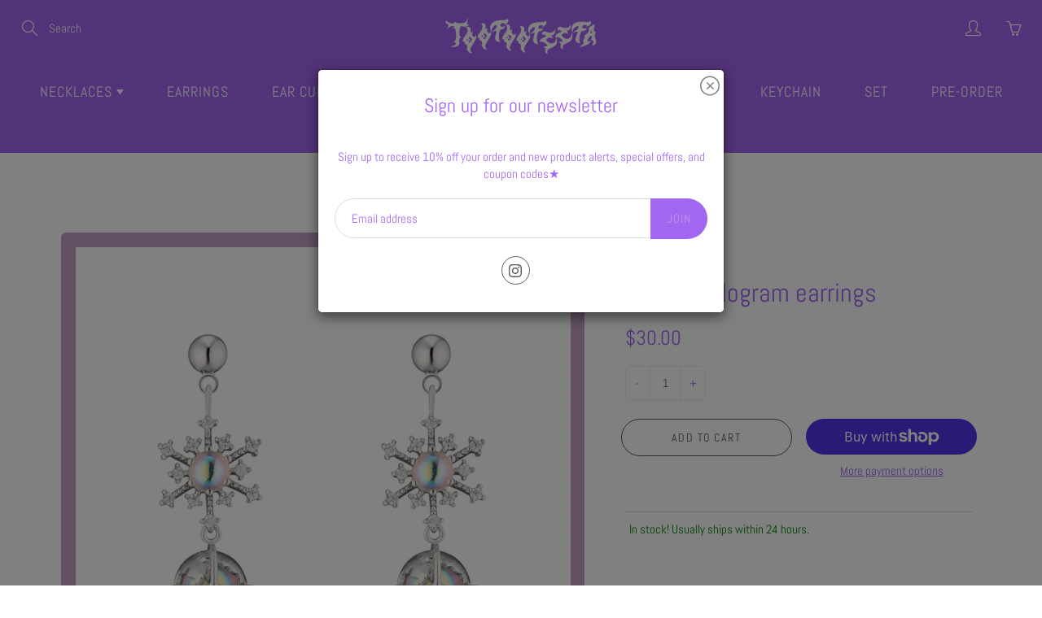

--- FILE ---
content_type: text/html; charset=UTF-8
request_url: https://inspon-cloud.com/dev-app/backend/api/api.php
body_size: 100
content:
{"product":{"title":"Winter hologram earrings","featuredImage":{"id":"gid:\/\/shopify\/ProductImage\/40157185081561"},"options":[{"name":"Title","values":["Default Title"]}],"variants":[{"id":43703214047449,"option1":"Default Title","title":"Default Title","price":"30.00"}]},"collection":[{"title":"EARRINGS"}]}

--- FILE ---
content_type: text/html; charset=UTF-8
request_url: https://inspon-cloud.com/dev-app/backend/api/api.php
body_size: 1154
content:
{"data":[{"fieldSize":"multiline","fieldname":"Add Text","fontColor":"#000000","textColor":"#000","appVariant":[],"allVariants":true,"borderColor":"#cccccc","inpFieldType":"both","textFontSize":"14","tooltipColor":"#000","inputFontSize":"14","customLanguage":[],"textFieldWidth":"auto","backgroundColor":"#fff","textFieldMinMax":false,"allVariantValues":[],"borderRadiusSize":"0","customPriceAddon":"","placeholderColor":"#cccccc","productCondition":{"products":["Custom engrave bear dangle bracelet","Custom engrave heart bracelet","Custom engrave matte star bracelet","Custom engrave tag bear charm bracelet","Custom initial and letter bracelet set","Custom initial star bracelet","Custom letter bracelet","Custom bear necklace","custom bunny bling necklace","Custom bunny necklace","custom cat bear necklace","Custom cat necklace","custom ditto necklace","Custom double necklace set","Custom engrave star heart necklace","Custom flower necklace","Custom heart key necklace","Custom letter necklace","Custom mirror heart keychain","Custom mirror keychain","Custom star bear necklace","Custom star necklace"],"condition":[],"collection":[],"prodTitleEqual":[],"prodTitleContains":[],"collectionTitleEqual":[],"collectionTitleContains":[]},"textFieldHeading":"Add the text","thisProductCheck":true,"thisVariantCheck":false,"allConditionCheck":false,"anyConditionCheck":false,"rightToLeftOption":false,"selectedAddonData":[],"textFieldRequired":false,"prodPriceAddonData":{"id":"","price":"","prodId":"","prodType":"","prodTitle":"","variantTitle":""},"textFieldMaxLength":false,"textFieldMinLength":false,"textMaxLengthChars":"50","textMinLengthChars":"1","allConditionVariant":false,"allVariantValuesNew":[],"anyConditionVariant":false,"fieldResizeDisabled":false,"thisCollectionCheck":false,"defaultTextfieldFont":"1","noneConditionVariant":false,"selectedProductsdata":[{"id":"8223735611609","title":"Custom engrave bear dangle bracelet"},{"id":"8223926190297","title":"Custom engrave heart bracelet"},{"id":"8223871402201","title":"Custom engrave matte star bracelet"},{"id":"8223918063833","title":"Custom engrave tag bear charm bracelet"},{"id":"9305257640153","title":"Custom initial and letter bracelet set"},{"id":"9305197347033","title":"Custom initial star bracelet"},{"id":"9305192988889","title":"Custom letter bracelet"},{"id":"8218376667353","title":"Custom bear necklace"},{"id":"8218372669657","title":"custom bunny bling necklace"},{"id":"8218374668505","title":"Custom bunny necklace"},{"id":"8218371752153","title":"custom cat bear necklace"},{"id":"8218376241369","title":"Custom cat necklace"},{"id":"8218373390553","title":"custom ditto necklace"},{"id":"9304107516121","title":"Custom double necklace set"},{"id":"8223932678361","title":"Custom engrave star heart necklace"},{"id":"8218375323865","title":"Custom flower necklace"},{"id":"8218376372441","title":"Custom heart key necklace"},{"id":"9304082776281","title":"Custom letter necklace"},{"id":"8973745783001","title":"Custom mirror heart keychain"},{"id":"8973746241753","title":"Custom mirror keychain"},{"id":"8218378010841","title":"Custom star bear necklace"},{"id":"8218377158873","title":"Custom star necklace"}],"showOnAllFieldsCheck":false,"textFieldCustomPrice":false,"textFieldPlaceholder":"I am a sample text.","textFieldTranslation":false,"textFieldtoolTipInfo":"Tooltip info text","textFieldtoolTipOption":false,"selectedCollectionsData":[],"textFieldRequiredMessage":"Please enter a text before adding to cart","data_id":"49513"}],"image_record":0,"notesAttr":"{\"notes\":false,\"buynowbutton\":false,\"anounceUpd\":false,\"newInstall\":false}","themeVersion":"1.0 theme"}